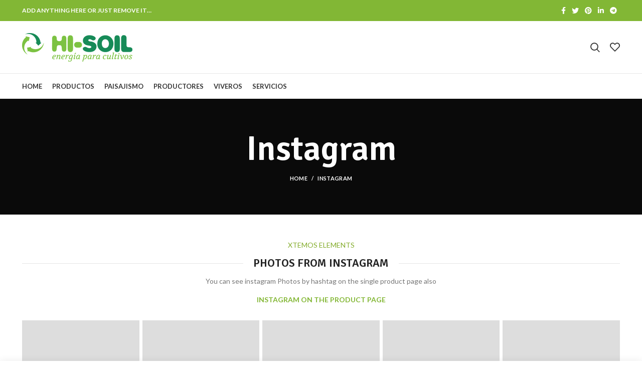

--- FILE ---
content_type: text/css
request_url: https://hisoil.com.ar/wp-content/uploads/elementor/css/post-736.css?ver=1720723665
body_size: -322
content:
.elementor-736 .elementor-element.elementor-element-7330657{margin:0px 0px 50px 0px;}.elementor-736 .elementor-element.elementor-element-5073390 > .elementor-column-wrap > .elementor-widget-wrap > .elementor-widget:not(.elementor-widget__width-auto):not(.elementor-widget__width-initial):not(:last-child):not(.elementor-absolute){margin-bottom:15px;}.elementor-736 .elementor-element.elementor-element-8184891{color:#83B735;}.elementor-736 .elementor-element.elementor-element-8184891 > .elementor-widget-container{margin:0px 0px 15px 0px;}.elementor-736 .elementor-element.elementor-element-5031812{margin:0px 0px 50px 0px;}.elementor-736 .elementor-element.elementor-element-8212387 > .elementor-widget-container{margin:0px 0px 10px 0px;}.elementor-736 .elementor-element.elementor-element-7823753{margin:0px 0px 50px 0px;}.elementor-736 .elementor-element.elementor-element-234609 > .elementor-widget-container{margin:0px 0px 10px 0px;}.elementor-736 .elementor-element.elementor-element-7920785{margin:0px 0px 50px 0px;}.elementor-736 .elementor-element.elementor-element-7147476 > .elementor-widget-container{margin:0px 0px 10px 0px;}.elementor-736 .elementor-element.elementor-element-6013360{margin:0px 0px 50px 0px;}.elementor-736 .elementor-element.elementor-element-1406807 > .elementor-widget-container{margin:0px 0px 10px 0px;}.elementor-736 .elementor-element.elementor-element-4e933e7 > .elementor-widget-container{margin:0px 0px 10px 0px;}.elementor-736 .elementor-element.elementor-element-b059c9c > .elementor-widget-container{margin:0px 0px 10px 0px;}.elementor-736 .elementor-element.elementor-element-629491 > .elementor-widget-container{margin:0px 0px 10px 0px;}.elementor-736 .elementor-element.elementor-element-7026710{margin:0px 0px -40px 0px;padding:0px 0px 0px 0px;}

--- FILE ---
content_type: text/css
request_url: https://hisoil.com.ar/wp-content/uploads/elementor/css/post-9621.css?ver=1720166108
body_size: -462
content:
.elementor-9621 .elementor-element.elementor-element-44408af0{padding:20px 20px 20px 20px;}@media(min-width:768px){.elementor-9621 .elementor-element.elementor-element-249179d{width:30.161%;}.elementor-9621 .elementor-element.elementor-element-6538566e{width:20.509%;}.elementor-9621 .elementor-element.elementor-element-1f15645f{width:20.543%;}.elementor-9621 .elementor-element.elementor-element-a7a2edd{width:28.686%;}}

--- FILE ---
content_type: application/x-javascript
request_url: https://hisoil.com.ar/wp-content/themes/woodmart/js/scripts/elements/instagram.js?ver=6.0.4
body_size: -97
content:
/* global woodmart_settings */
(function($) {
	woodmartThemeModule.instagramAjaxQuery = function() {
		$('.instagram-widget').each(function() {
			var $instagram = $(this);

			if (!$instagram.hasClass('instagram-with-error')) {
				return;
			}

			var username = $instagram.data('username');
			var atts = $instagram.data('atts');
			var request_param = username.indexOf('#') > -1 ? 'explore/tags/' + username.substr(1) : username;
			var url = 'https://www.instagram.com/' + request_param + '/';

			$instagram.addClass('loading');

			$.ajax({
				url    : url,
				success: function(response) {
					$.ajax({
						url     : woodmart_settings.ajaxurl,
						data    : {
							action: 'woodmart_instagram_ajax_query',
							body  : response,
							atts  : atts
						},
						dataType: 'json',
						method  : 'POST',
						success : function(response) {
							$instagram.parent().html(response);
							woodmartThemeModule.$document.trigger('wdInstagramAjaxSuccess');
						},
						error   : function() {
							console.log('instagram ajax error');
						}
					});
				},
				error  : function() {
					console.log('instagram ajax error');
				}
			});
		});
	};

	$(document).ready(function() {
		woodmartThemeModule.instagramAjaxQuery();
	});
})(jQuery);


--- FILE ---
content_type: application/x-javascript
request_url: https://hisoil.com.ar/wp-content/themes/woodmart/js/scripts/global/owlCarouselInit.js?ver=6.0.4
body_size: 556
content:
/* global woodmart_settings */
(function($) {
	woodmartThemeModule.$document.on('wdInstagramAjaxSuccess wdLoadDropdownsSuccess', function() {
		woodmartThemeModule.owlCarouselInit();
	});

	$.each([
		'frontend/element_ready/wd_products.default',
		'frontend/element_ready/wd_products_tabs.default',
		'frontend/element_ready/wd_product_categories.default',
		'frontend/element_ready/wd_products_brands.default',
		'frontend/element_ready/wd_blog.default',
		'frontend/element_ready/wd_images_gallery.default',
		'frontend/element_ready/wd_product_categories.default',
		'frontend/element_ready/wd_slider.default',
		'frontend/element_ready/wd_banner_carousel.default',
		'frontend/element_ready/wd_infobox_carousel.default',
		'frontend/element_ready/wd_instagram.default',
		'frontend/element_ready/wd_testimonials.default'
	], function(index, value) {
		woodmartThemeModule.wdElementorAddAction(value, function() {
			woodmartThemeModule.owlCarouselInit();
		});
	});

	woodmartThemeModule.owlCarouselInit = function() {
		$('div[data-owl-carousel]:not(.scroll-init):not(.wd-slider-wrapper)').each(function() {
			owlInit($(this));
		});

		$('div[data-owl-carousel].wd-slider-wrapper:not(.scroll-init)').each(function() {
			owlInit($(this));
		});

		if (typeof ($.fn.waypoint) != 'undefined') {
			$('div[data-owl-carousel].scroll-init').waypoint(function() {
				var $this = $($(this)[0].element);
				owlInit($this);
			}, {
				offset: '100%'
			});
		}

		function owlInit($this) {
			var $owl = $this.find('.owl-carousel');

			if (woodmartThemeModule.windowWidth <= 1024 && $this.hasClass('disable-owl-mobile') || $owl.hasClass('owl-loaded')) {
				return;
			}

			var options = {
				rtl               : woodmartThemeModule.$body.hasClass('rtl'),
				items             : $this.data('desktop') ? $this.data('desktop') : 1,
				responsive        : {
					1025: {
						items: $this.data('desktop') ? $this.data('desktop') : 1
					},
					769 : {
						items: $this.data('tablet_landscape') ? $this.data('tablet_landscape') : 1
					},
					577 : {
						items: $this.data('tablet') ? $this.data('tablet') : 1
					},
					0   : {
						items: $this.data('mobile') ? $this.data('mobile') : 1
					}
				},
				autoplay          : $this.data('autoplay') === 'yes',
				autoplayHoverPause: $this.data('autoplay') === 'yes',
				autoplayTimeout   : $this.data('speed') ? $this.data('speed') : 5000,
				dots              : $this.data('hide_pagination_control') !== 'yes',
				nav               : $this.data('hide_prev_next_buttons') !== 'yes',
				autoHeight        : $this.data('autoheight') === 'yes',
				slideBy           : typeof $this.data('scroll_per_page') !== 'undefined' ? 1 : 'page',
				navText           : false,
				navClass          : ['owl-prev wd-btn-arrow', 'owl-next wd-btn-arrow'],
				center            : $this.data('center_mode') === 'yes',
				loop              : $this.data('wrap') === 'yes',
				dragEndSpeed      : $this.data('dragendspeed') ? $this.data('dragendspeed') : 200
			};

			if ($this.data('sliding_speed')) {
				options.smartSpeed = $this.data('sliding_speed');
				options.dragEndSpeed = $this.data('sliding_speed');
			}

			if ($this.data('animation')) {
				options.animateOut = $this.data('animation');
				options.mouseDrag = false;
			}

			function determinePseudoActive() {
				var id = $owl.find('.owl-item.active').find('.wd-slide').attr('id');
				var $els = $owl.find('[id="' + id + '"]');

				$owl.find('.owl-item.pseudo-active').removeClass('pseudo-active');
				$els.each(function() {
					var $this = $(this);

					if (!$this.parent().hasClass('active')) {
						$this.parent().addClass('pseudo-active');
					}
				});
			}

			if ($this.data('content_animation')) {
				determinePseudoActive();

				options.onTranslated = function() {
					determinePseudoActive();
				};
			}

			woodmartThemeModule.$window.on('vc_js', function() {
				$owl.trigger('refresh.owl.carousel');
			});

			$owl.find('link').appendTo('head');
			$owl.owlCarousel(options);

			if ($this.data('autoheight') === 'yes') {
				$owl.imagesLoaded(function() {
					$owl.trigger('refresh.owl.carousel');
				});
			}
		}
	};

	$(document).ready(function() {
		woodmartThemeModule.owlCarouselInit();
	});
})(jQuery);
